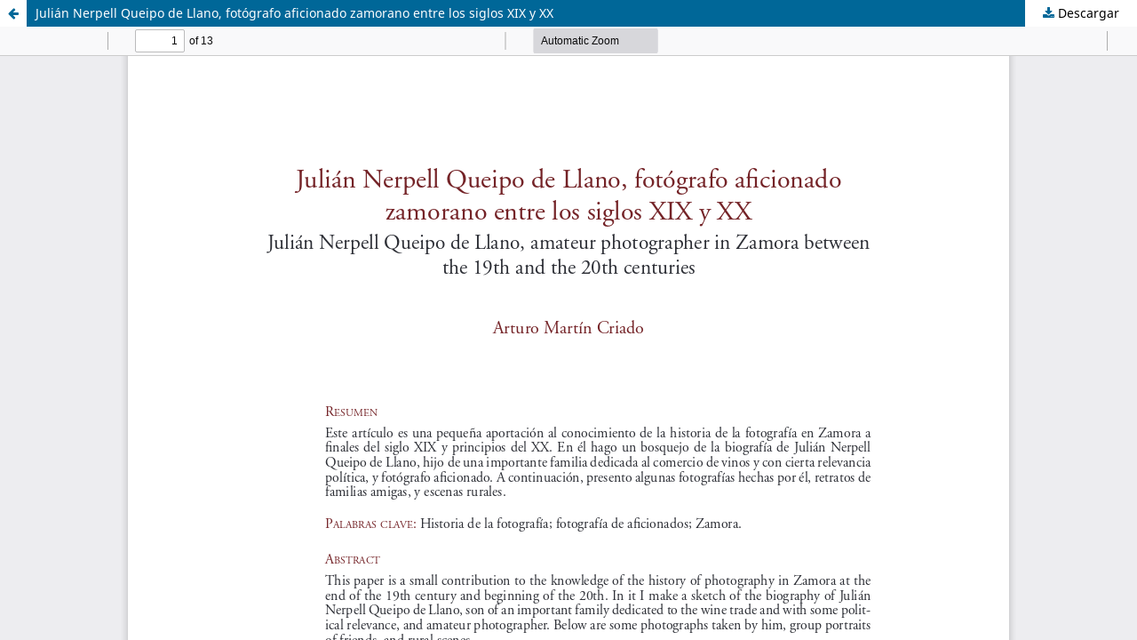

--- FILE ---
content_type: text/html; charset=utf-8
request_url: https://revistas.uned.es/index.php/studiazamo/article/view/26664/20989
body_size: 1205
content:
<!DOCTYPE html>
<html lang="es-ES" xml:lang="es-ES">
<head>
	<meta http-equiv="Content-Type" content="text/html; charset=utf-8" />
	<meta name="viewport" content="width=device-width, initial-scale=1.0">
	<title>Vista de Julián Nerpell Queipo de Llano, fotógrafo aficionado zamorano entre los siglos XIX y XX</title>

	
<link rel="icon" href="https://revistas.uned.es/public/journals/36/favicon_es_ES.png">
<meta name="generator" content="Open Journal Systems 3.3.0.20">
<link rel="alternate" type="application/atom+xml" href="https://revistas.uned.es/index.php/studiazamo/gateway/plugin/AnnouncementFeedGatewayPlugin/atom">
<link rel="alternate" type="application/rdf+xml" href="https://revistas.uned.es/index.php/studiazamo/gateway/plugin/AnnouncementFeedGatewayPlugin/rss">
<link rel="alternate" type="application/rss+xml" href="https://revistas.uned.es/index.php/studiazamo/gateway/plugin/AnnouncementFeedGatewayPlugin/rss2">

	<link rel="stylesheet" href="https://revistas.uned.es/index.php/studiazamo/$$$call$$$/page/page/css?name=stylesheet" type="text/css" /><link rel="stylesheet" href="https://revistas.uned.es/index.php/studiazamo/$$$call$$$/page/page/css?name=font" type="text/css" /><link rel="stylesheet" href="https://revistas.uned.es/lib/pkp/styles/fontawesome/fontawesome.css?v=3.3.0.20" type="text/css" /><link rel="stylesheet" href="https://revistas.uned.es/public/journals/36/styleSheet.css?d=2025-10-31+15%3A21%3A35" type="text/css" />
	<script src="https://revistas.uned.es/lib/pkp/lib/vendor/components/jquery/jquery.min.js?v=3.3.0.20" type="text/javascript"></script><script src="https://revistas.uned.es/lib/pkp/lib/vendor/components/jqueryui/jquery-ui.min.js?v=3.3.0.20" type="text/javascript"></script><script src="https://revistas.uned.es/plugins/themes/default/js/lib/popper/popper.js?v=3.3.0.20" type="text/javascript"></script><script src="https://revistas.uned.es/plugins/themes/default/js/lib/bootstrap/util.js?v=3.3.0.20" type="text/javascript"></script><script src="https://revistas.uned.es/plugins/themes/default/js/lib/bootstrap/dropdown.js?v=3.3.0.20" type="text/javascript"></script><script src="https://revistas.uned.es/plugins/themes/default/js/main.js?v=3.3.0.20" type="text/javascript"></script>
</head>
<body class="pkp_page_article pkp_op_view">

		<header class="header_view">

		<a href="https://revistas.uned.es/index.php/studiazamo/article/view/26664" class="return">
			<span class="pkp_screen_reader">
									Volver a los detalles del artículo
							</span>
		</a>

		<a href="https://revistas.uned.es/index.php/studiazamo/article/view/26664" class="title">
			Julián Nerpell Queipo de Llano, fotógrafo aficionado zamorano entre los siglos XIX y XX
		</a>

		<a href="https://revistas.uned.es/index.php/studiazamo/article/download/26664/20989/59057" class="download" download>
			<span class="label">
				Descargar
			</span>
			<span class="pkp_screen_reader">
				Descargar PDF
			</span>
		</a>

	</header>

	<script type="text/javascript">
		// Creating iframe's src in JS instead of Smarty so that EZProxy-using sites can find our domain in $pdfUrl and do their rewrites on it.
		$(document).ready(function() {
			var urlBase = "https://revistas.uned.es/plugins/generic/pdfJsViewer/pdf.js/web/viewer.html?file=";
			var pdfUrl = "https://revistas.uned.es/index.php/studiazamo/article/download/26664/20989/59057";
			$("#pdfCanvasContainer > iframe").attr("src", urlBase + encodeURIComponent(pdfUrl));
		});
	</script>

	<div id="pdfCanvasContainer" class="galley_view">
				<iframe src="" width="100%" height="100%" style="min-height: 500px;" title="PDF de Julián Nerpell Queipo de Llano, fotógrafo aficionado zamorano entre los siglos XIX y XX" allowfullscreen webkitallowfullscreen></iframe>
	</div>
	
</body>
</html>
